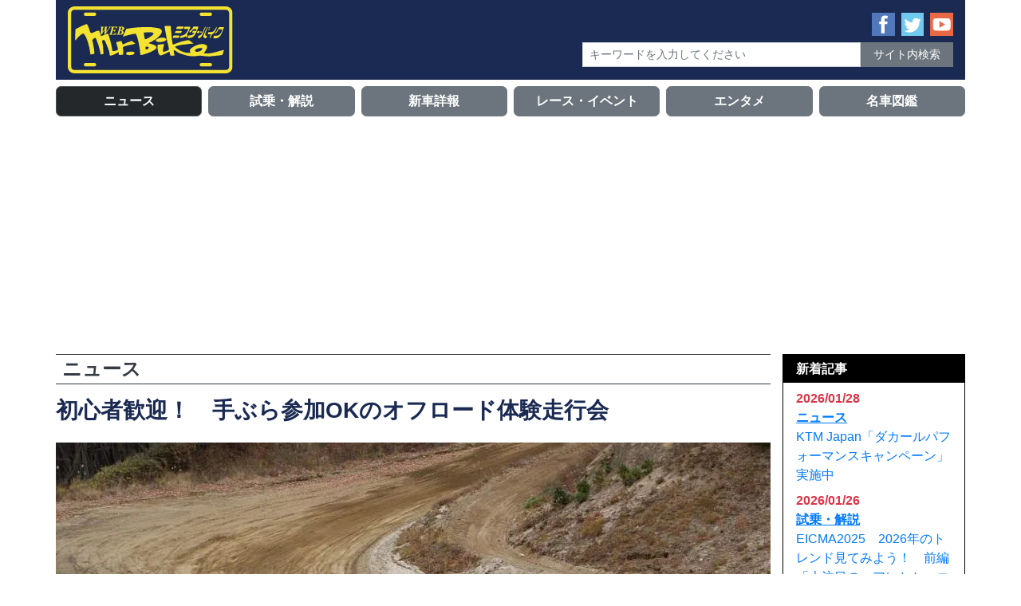

--- FILE ---
content_type: text/html; charset=UTF-8
request_url: https://mr-bike.jp/mb/archives/28265
body_size: 11419
content:
<!DOCTYPE html>
<html lang="ja">
<head>
<meta charset="UTF-8">
<meta name="viewport" content="width=device-width, initial-scale=1, shrink-to-fit=no" />
<meta http-equiv="x-ua-compatible" content="ie=edge" />
<link rel="alternate" type="application/rss+xml" title="WEB Mr.Bike RSSフィード" href="https://mr-bike.jp/mb/feed">
<link rel="stylesheet" href="https://mr-bike.jp/mb/wp-content/themes/mb/style.css">
<script src="https://code.jquery.com/jquery-3.3.1.slim.min.js" integrity="sha384-q8i/X+965DzO0rT7abK41JStQIAqVgRVzpbzo5smXKp4YfRvH+8abtTE1Pi6jizo" crossorigin="anonymous"></script>
<script src="https://cdnjs.cloudflare.com/ajax/libs/popper.js/1.14.7/umd/popper.min.js" integrity="sha384-UO2eT0CpHqdSJQ6hJty5KVphtPhzWj9WO1clHTMGa3JDZwrnQq4sF86dIHNDz0W1" crossorigin="anonymous"></script>
<script src="https://stackpath.bootstrapcdn.com/bootstrap/4.3.1/js/bootstrap.min.js" integrity="sha384-JjSmVgyd0p3pXB1rRibZUAYoIIy6OrQ6VrjIEaFf/nJGzIxFDsf4x0xIM+B07jRM" crossorigin="anonymous"></script>
<script src="https://cdnjs.cloudflare.com/ajax/libs/object-fit-images/3.2.4/ofi.min.js"></script>
<title>初心者歓迎！　手ぶら参加OKのオフロード体験走行会 &#8211; WEB Mr.Bike</title>
<meta name='robots' content='max-image-preview:large' />
	<style>img:is([sizes="auto" i], [sizes^="auto," i]) { contain-intrinsic-size: 3000px 1500px }</style>
	<script type="text/javascript">
/* <![CDATA[ */
window._wpemojiSettings = {"baseUrl":"https:\/\/s.w.org\/images\/core\/emoji\/16.0.1\/72x72\/","ext":".png","svgUrl":"https:\/\/s.w.org\/images\/core\/emoji\/16.0.1\/svg\/","svgExt":".svg","source":{"concatemoji":"https:\/\/mr-bike.jp\/mb\/wp-includes\/js\/wp-emoji-release.min.js?ver=6.8.3"}};
/*! This file is auto-generated */
!function(s,n){var o,i,e;function c(e){try{var t={supportTests:e,timestamp:(new Date).valueOf()};sessionStorage.setItem(o,JSON.stringify(t))}catch(e){}}function p(e,t,n){e.clearRect(0,0,e.canvas.width,e.canvas.height),e.fillText(t,0,0);var t=new Uint32Array(e.getImageData(0,0,e.canvas.width,e.canvas.height).data),a=(e.clearRect(0,0,e.canvas.width,e.canvas.height),e.fillText(n,0,0),new Uint32Array(e.getImageData(0,0,e.canvas.width,e.canvas.height).data));return t.every(function(e,t){return e===a[t]})}function u(e,t){e.clearRect(0,0,e.canvas.width,e.canvas.height),e.fillText(t,0,0);for(var n=e.getImageData(16,16,1,1),a=0;a<n.data.length;a++)if(0!==n.data[a])return!1;return!0}function f(e,t,n,a){switch(t){case"flag":return n(e,"\ud83c\udff3\ufe0f\u200d\u26a7\ufe0f","\ud83c\udff3\ufe0f\u200b\u26a7\ufe0f")?!1:!n(e,"\ud83c\udde8\ud83c\uddf6","\ud83c\udde8\u200b\ud83c\uddf6")&&!n(e,"\ud83c\udff4\udb40\udc67\udb40\udc62\udb40\udc65\udb40\udc6e\udb40\udc67\udb40\udc7f","\ud83c\udff4\u200b\udb40\udc67\u200b\udb40\udc62\u200b\udb40\udc65\u200b\udb40\udc6e\u200b\udb40\udc67\u200b\udb40\udc7f");case"emoji":return!a(e,"\ud83e\udedf")}return!1}function g(e,t,n,a){var r="undefined"!=typeof WorkerGlobalScope&&self instanceof WorkerGlobalScope?new OffscreenCanvas(300,150):s.createElement("canvas"),o=r.getContext("2d",{willReadFrequently:!0}),i=(o.textBaseline="top",o.font="600 32px Arial",{});return e.forEach(function(e){i[e]=t(o,e,n,a)}),i}function t(e){var t=s.createElement("script");t.src=e,t.defer=!0,s.head.appendChild(t)}"undefined"!=typeof Promise&&(o="wpEmojiSettingsSupports",i=["flag","emoji"],n.supports={everything:!0,everythingExceptFlag:!0},e=new Promise(function(e){s.addEventListener("DOMContentLoaded",e,{once:!0})}),new Promise(function(t){var n=function(){try{var e=JSON.parse(sessionStorage.getItem(o));if("object"==typeof e&&"number"==typeof e.timestamp&&(new Date).valueOf()<e.timestamp+604800&&"object"==typeof e.supportTests)return e.supportTests}catch(e){}return null}();if(!n){if("undefined"!=typeof Worker&&"undefined"!=typeof OffscreenCanvas&&"undefined"!=typeof URL&&URL.createObjectURL&&"undefined"!=typeof Blob)try{var e="postMessage("+g.toString()+"("+[JSON.stringify(i),f.toString(),p.toString(),u.toString()].join(",")+"));",a=new Blob([e],{type:"text/javascript"}),r=new Worker(URL.createObjectURL(a),{name:"wpTestEmojiSupports"});return void(r.onmessage=function(e){c(n=e.data),r.terminate(),t(n)})}catch(e){}c(n=g(i,f,p,u))}t(n)}).then(function(e){for(var t in e)n.supports[t]=e[t],n.supports.everything=n.supports.everything&&n.supports[t],"flag"!==t&&(n.supports.everythingExceptFlag=n.supports.everythingExceptFlag&&n.supports[t]);n.supports.everythingExceptFlag=n.supports.everythingExceptFlag&&!n.supports.flag,n.DOMReady=!1,n.readyCallback=function(){n.DOMReady=!0}}).then(function(){return e}).then(function(){var e;n.supports.everything||(n.readyCallback(),(e=n.source||{}).concatemoji?t(e.concatemoji):e.wpemoji&&e.twemoji&&(t(e.twemoji),t(e.wpemoji)))}))}((window,document),window._wpemojiSettings);
/* ]]> */
</script>
<style id='wp-emoji-styles-inline-css' type='text/css'>

	img.wp-smiley, img.emoji {
		display: inline !important;
		border: none !important;
		box-shadow: none !important;
		height: 1em !important;
		width: 1em !important;
		margin: 0 0.07em !important;
		vertical-align: -0.1em !important;
		background: none !important;
		padding: 0 !important;
	}
</style>
<link rel='stylesheet' id='wp-block-library-css' href='https://mr-bike.jp/mb/wp-includes/css/dist/block-library/style.min.css?ver=6.8.3' type='text/css' media='all' />
<style id='classic-theme-styles-inline-css' type='text/css'>
/*! This file is auto-generated */
.wp-block-button__link{color:#fff;background-color:#32373c;border-radius:9999px;box-shadow:none;text-decoration:none;padding:calc(.667em + 2px) calc(1.333em + 2px);font-size:1.125em}.wp-block-file__button{background:#32373c;color:#fff;text-decoration:none}
</style>
<style id='global-styles-inline-css' type='text/css'>
:root{--wp--preset--aspect-ratio--square: 1;--wp--preset--aspect-ratio--4-3: 4/3;--wp--preset--aspect-ratio--3-4: 3/4;--wp--preset--aspect-ratio--3-2: 3/2;--wp--preset--aspect-ratio--2-3: 2/3;--wp--preset--aspect-ratio--16-9: 16/9;--wp--preset--aspect-ratio--9-16: 9/16;--wp--preset--color--black: #000000;--wp--preset--color--cyan-bluish-gray: #abb8c3;--wp--preset--color--white: #ffffff;--wp--preset--color--pale-pink: #f78da7;--wp--preset--color--vivid-red: #cf2e2e;--wp--preset--color--luminous-vivid-orange: #ff6900;--wp--preset--color--luminous-vivid-amber: #fcb900;--wp--preset--color--light-green-cyan: #7bdcb5;--wp--preset--color--vivid-green-cyan: #00d084;--wp--preset--color--pale-cyan-blue: #8ed1fc;--wp--preset--color--vivid-cyan-blue: #0693e3;--wp--preset--color--vivid-purple: #9b51e0;--wp--preset--gradient--vivid-cyan-blue-to-vivid-purple: linear-gradient(135deg,rgba(6,147,227,1) 0%,rgb(155,81,224) 100%);--wp--preset--gradient--light-green-cyan-to-vivid-green-cyan: linear-gradient(135deg,rgb(122,220,180) 0%,rgb(0,208,130) 100%);--wp--preset--gradient--luminous-vivid-amber-to-luminous-vivid-orange: linear-gradient(135deg,rgba(252,185,0,1) 0%,rgba(255,105,0,1) 100%);--wp--preset--gradient--luminous-vivid-orange-to-vivid-red: linear-gradient(135deg,rgba(255,105,0,1) 0%,rgb(207,46,46) 100%);--wp--preset--gradient--very-light-gray-to-cyan-bluish-gray: linear-gradient(135deg,rgb(238,238,238) 0%,rgb(169,184,195) 100%);--wp--preset--gradient--cool-to-warm-spectrum: linear-gradient(135deg,rgb(74,234,220) 0%,rgb(151,120,209) 20%,rgb(207,42,186) 40%,rgb(238,44,130) 60%,rgb(251,105,98) 80%,rgb(254,248,76) 100%);--wp--preset--gradient--blush-light-purple: linear-gradient(135deg,rgb(255,206,236) 0%,rgb(152,150,240) 100%);--wp--preset--gradient--blush-bordeaux: linear-gradient(135deg,rgb(254,205,165) 0%,rgb(254,45,45) 50%,rgb(107,0,62) 100%);--wp--preset--gradient--luminous-dusk: linear-gradient(135deg,rgb(255,203,112) 0%,rgb(199,81,192) 50%,rgb(65,88,208) 100%);--wp--preset--gradient--pale-ocean: linear-gradient(135deg,rgb(255,245,203) 0%,rgb(182,227,212) 50%,rgb(51,167,181) 100%);--wp--preset--gradient--electric-grass: linear-gradient(135deg,rgb(202,248,128) 0%,rgb(113,206,126) 100%);--wp--preset--gradient--midnight: linear-gradient(135deg,rgb(2,3,129) 0%,rgb(40,116,252) 100%);--wp--preset--font-size--small: 13px;--wp--preset--font-size--medium: 20px;--wp--preset--font-size--large: 36px;--wp--preset--font-size--x-large: 42px;--wp--preset--spacing--20: 0.44rem;--wp--preset--spacing--30: 0.67rem;--wp--preset--spacing--40: 1rem;--wp--preset--spacing--50: 1.5rem;--wp--preset--spacing--60: 2.25rem;--wp--preset--spacing--70: 3.38rem;--wp--preset--spacing--80: 5.06rem;--wp--preset--shadow--natural: 6px 6px 9px rgba(0, 0, 0, 0.2);--wp--preset--shadow--deep: 12px 12px 50px rgba(0, 0, 0, 0.4);--wp--preset--shadow--sharp: 6px 6px 0px rgba(0, 0, 0, 0.2);--wp--preset--shadow--outlined: 6px 6px 0px -3px rgba(255, 255, 255, 1), 6px 6px rgba(0, 0, 0, 1);--wp--preset--shadow--crisp: 6px 6px 0px rgba(0, 0, 0, 1);}:where(.is-layout-flex){gap: 0.5em;}:where(.is-layout-grid){gap: 0.5em;}body .is-layout-flex{display: flex;}.is-layout-flex{flex-wrap: wrap;align-items: center;}.is-layout-flex > :is(*, div){margin: 0;}body .is-layout-grid{display: grid;}.is-layout-grid > :is(*, div){margin: 0;}:where(.wp-block-columns.is-layout-flex){gap: 2em;}:where(.wp-block-columns.is-layout-grid){gap: 2em;}:where(.wp-block-post-template.is-layout-flex){gap: 1.25em;}:where(.wp-block-post-template.is-layout-grid){gap: 1.25em;}.has-black-color{color: var(--wp--preset--color--black) !important;}.has-cyan-bluish-gray-color{color: var(--wp--preset--color--cyan-bluish-gray) !important;}.has-white-color{color: var(--wp--preset--color--white) !important;}.has-pale-pink-color{color: var(--wp--preset--color--pale-pink) !important;}.has-vivid-red-color{color: var(--wp--preset--color--vivid-red) !important;}.has-luminous-vivid-orange-color{color: var(--wp--preset--color--luminous-vivid-orange) !important;}.has-luminous-vivid-amber-color{color: var(--wp--preset--color--luminous-vivid-amber) !important;}.has-light-green-cyan-color{color: var(--wp--preset--color--light-green-cyan) !important;}.has-vivid-green-cyan-color{color: var(--wp--preset--color--vivid-green-cyan) !important;}.has-pale-cyan-blue-color{color: var(--wp--preset--color--pale-cyan-blue) !important;}.has-vivid-cyan-blue-color{color: var(--wp--preset--color--vivid-cyan-blue) !important;}.has-vivid-purple-color{color: var(--wp--preset--color--vivid-purple) !important;}.has-black-background-color{background-color: var(--wp--preset--color--black) !important;}.has-cyan-bluish-gray-background-color{background-color: var(--wp--preset--color--cyan-bluish-gray) !important;}.has-white-background-color{background-color: var(--wp--preset--color--white) !important;}.has-pale-pink-background-color{background-color: var(--wp--preset--color--pale-pink) !important;}.has-vivid-red-background-color{background-color: var(--wp--preset--color--vivid-red) !important;}.has-luminous-vivid-orange-background-color{background-color: var(--wp--preset--color--luminous-vivid-orange) !important;}.has-luminous-vivid-amber-background-color{background-color: var(--wp--preset--color--luminous-vivid-amber) !important;}.has-light-green-cyan-background-color{background-color: var(--wp--preset--color--light-green-cyan) !important;}.has-vivid-green-cyan-background-color{background-color: var(--wp--preset--color--vivid-green-cyan) !important;}.has-pale-cyan-blue-background-color{background-color: var(--wp--preset--color--pale-cyan-blue) !important;}.has-vivid-cyan-blue-background-color{background-color: var(--wp--preset--color--vivid-cyan-blue) !important;}.has-vivid-purple-background-color{background-color: var(--wp--preset--color--vivid-purple) !important;}.has-black-border-color{border-color: var(--wp--preset--color--black) !important;}.has-cyan-bluish-gray-border-color{border-color: var(--wp--preset--color--cyan-bluish-gray) !important;}.has-white-border-color{border-color: var(--wp--preset--color--white) !important;}.has-pale-pink-border-color{border-color: var(--wp--preset--color--pale-pink) !important;}.has-vivid-red-border-color{border-color: var(--wp--preset--color--vivid-red) !important;}.has-luminous-vivid-orange-border-color{border-color: var(--wp--preset--color--luminous-vivid-orange) !important;}.has-luminous-vivid-amber-border-color{border-color: var(--wp--preset--color--luminous-vivid-amber) !important;}.has-light-green-cyan-border-color{border-color: var(--wp--preset--color--light-green-cyan) !important;}.has-vivid-green-cyan-border-color{border-color: var(--wp--preset--color--vivid-green-cyan) !important;}.has-pale-cyan-blue-border-color{border-color: var(--wp--preset--color--pale-cyan-blue) !important;}.has-vivid-cyan-blue-border-color{border-color: var(--wp--preset--color--vivid-cyan-blue) !important;}.has-vivid-purple-border-color{border-color: var(--wp--preset--color--vivid-purple) !important;}.has-vivid-cyan-blue-to-vivid-purple-gradient-background{background: var(--wp--preset--gradient--vivid-cyan-blue-to-vivid-purple) !important;}.has-light-green-cyan-to-vivid-green-cyan-gradient-background{background: var(--wp--preset--gradient--light-green-cyan-to-vivid-green-cyan) !important;}.has-luminous-vivid-amber-to-luminous-vivid-orange-gradient-background{background: var(--wp--preset--gradient--luminous-vivid-amber-to-luminous-vivid-orange) !important;}.has-luminous-vivid-orange-to-vivid-red-gradient-background{background: var(--wp--preset--gradient--luminous-vivid-orange-to-vivid-red) !important;}.has-very-light-gray-to-cyan-bluish-gray-gradient-background{background: var(--wp--preset--gradient--very-light-gray-to-cyan-bluish-gray) !important;}.has-cool-to-warm-spectrum-gradient-background{background: var(--wp--preset--gradient--cool-to-warm-spectrum) !important;}.has-blush-light-purple-gradient-background{background: var(--wp--preset--gradient--blush-light-purple) !important;}.has-blush-bordeaux-gradient-background{background: var(--wp--preset--gradient--blush-bordeaux) !important;}.has-luminous-dusk-gradient-background{background: var(--wp--preset--gradient--luminous-dusk) !important;}.has-pale-ocean-gradient-background{background: var(--wp--preset--gradient--pale-ocean) !important;}.has-electric-grass-gradient-background{background: var(--wp--preset--gradient--electric-grass) !important;}.has-midnight-gradient-background{background: var(--wp--preset--gradient--midnight) !important;}.has-small-font-size{font-size: var(--wp--preset--font-size--small) !important;}.has-medium-font-size{font-size: var(--wp--preset--font-size--medium) !important;}.has-large-font-size{font-size: var(--wp--preset--font-size--large) !important;}.has-x-large-font-size{font-size: var(--wp--preset--font-size--x-large) !important;}
:where(.wp-block-post-template.is-layout-flex){gap: 1.25em;}:where(.wp-block-post-template.is-layout-grid){gap: 1.25em;}
:where(.wp-block-columns.is-layout-flex){gap: 2em;}:where(.wp-block-columns.is-layout-grid){gap: 2em;}
:root :where(.wp-block-pullquote){font-size: 1.5em;line-height: 1.6;}
</style>
<link rel='stylesheet' id='responsive-lightbox-magnific-css' href='https://mr-bike.jp/mb/wp-content/plugins/responsive-lightbox/assets/magnific/magnific-popup.min.css?ver=1.2.0' type='text/css' media='all' />
<script type="text/javascript" src="https://mr-bike.jp/mb/wp-includes/js/jquery/jquery.min.js?ver=3.7.1" id="jquery-core-js"></script>
<script type="text/javascript" src="https://mr-bike.jp/mb/wp-includes/js/jquery/jquery-migrate.min.js?ver=3.4.1" id="jquery-migrate-js"></script>
<script type="text/javascript" src="https://mr-bike.jp/mb/wp-content/plugins/responsive-lightbox/assets/magnific/jquery.magnific-popup.min.js?ver=1.2.0" id="responsive-lightbox-magnific-js"></script>
<script type="text/javascript" src="https://mr-bike.jp/mb/wp-includes/js/underscore.min.js?ver=1.13.7" id="underscore-js"></script>
<script type="text/javascript" src="https://mr-bike.jp/mb/wp-content/plugins/responsive-lightbox/assets/infinitescroll/infinite-scroll.pkgd.min.js?ver=4.0.1" id="responsive-lightbox-infinite-scroll-js"></script>
<script type="text/javascript" src="https://mr-bike.jp/mb/wp-content/plugins/responsive-lightbox/assets/dompurify/purify.min.js?ver=3.3.1" id="dompurify-js"></script>
<script type="text/javascript" id="responsive-lightbox-sanitizer-js-before">
/* <![CDATA[ */
window.RLG = window.RLG || {}; window.RLG.sanitizeAllowedHosts = ["youtube.com","www.youtube.com","youtu.be","vimeo.com","player.vimeo.com"];
/* ]]> */
</script>
<script type="text/javascript" src="https://mr-bike.jp/mb/wp-content/plugins/responsive-lightbox/js/sanitizer.js?ver=2.6.1" id="responsive-lightbox-sanitizer-js"></script>
<script type="text/javascript" id="responsive-lightbox-js-before">
/* <![CDATA[ */
var rlArgs = {"script":"magnific","selector":"lightbox","customEvents":"","activeGalleries":true,"disableOn":0,"midClick":true,"preloader":true,"closeOnContentClick":true,"closeOnBgClick":true,"closeBtnInside":true,"showCloseBtn":true,"enableEscapeKey":true,"alignTop":false,"fixedContentPos":"auto","fixedBgPos":"auto","autoFocusLast":true,"woocommerce_gallery":false,"ajaxurl":"https:\/\/mr-bike.jp\/mb\/wp-admin\/admin-ajax.php","nonce":"b612ec9019","preview":false,"postId":28265,"scriptExtension":false};
/* ]]> */
</script>
<script type="text/javascript" src="https://mr-bike.jp/mb/wp-content/plugins/responsive-lightbox/js/front.js?ver=2.6.1" id="responsive-lightbox-js"></script>
<link rel="https://api.w.org/" href="https://mr-bike.jp/mb/wp-json/" /><link rel="alternate" title="JSON" type="application/json" href="https://mr-bike.jp/mb/wp-json/wp/v2/posts/28265" /><link rel="EditURI" type="application/rsd+xml" title="RSD" href="https://mr-bike.jp/mb/xmlrpc.php?rsd" />
<meta name="generator" content="WordPress 6.8.3" />
<link rel="canonical" href="https://mr-bike.jp/mb/archives/28265" />
<link rel='shortlink' href='https://mr-bike.jp/mb/?p=28265' />
<link rel="alternate" title="oEmbed (JSON)" type="application/json+oembed" href="https://mr-bike.jp/mb/wp-json/oembed/1.0/embed?url=https%3A%2F%2Fmr-bike.jp%2Fmb%2Farchives%2F28265" />
<link rel="alternate" title="oEmbed (XML)" type="text/xml+oembed" href="https://mr-bike.jp/mb/wp-json/oembed/1.0/embed?url=https%3A%2F%2Fmr-bike.jp%2Fmb%2Farchives%2F28265&#038;format=xml" />

		<!-- GA Google Analytics @ https://m0n.co/ga -->
		<script async src="https://www.googletagmanager.com/gtag/js?id=G-02DWN8TVH6"></script>
		<script>
			window.dataLayer = window.dataLayer || [];
			function gtag(){dataLayer.push(arguments);}
			gtag('js', new Date());
			gtag('config', 'G-02DWN8TVH6');
		</script>

	<noscript><style>.lazyload[data-src]{display:none !important;}</style></noscript><style>.lazyload{background-image:none !important;}.lazyload:before{background-image:none !important;}</style><script data-ad-client="ca-pub-0982592582478667" async src="https://pagead2.googlesyndication.com/pagead/js/adsbygoogle.
js"></script>
</head>

<body>

<header class="container">
    <div class="row align-items-center">
        <div class="col-8 col-sm-7 col-lg-5">
            <div class="site-title my-2">
                <a href="https://mr-bike.jp/mb/" rel="home">
                    <img class="img-fluid lazyload" src="[data-uri]" alt="WEB Mr.BIKE - Web Magazine For Peoples Like a Wind." data-src="https://mr-bike.jp/mb/wp-content/uploads/2019/05/mr-bike-logo.svg" decoding="async"><noscript><img class="img-fluid" src="https://mr-bike.jp/mb/wp-content/uploads/2019/05/mr-bike-logo.svg" alt="WEB Mr.BIKE - Web Magazine For Peoples Like a Wind." data-eio="l"></noscript>
                </a>
            </div>
        </div> <!-- .col -->
        <div class="col-16 col-sm-17 col-lg-19 my-2">
            <div class="row mx-n2 align-items-center justify-content-end">
                <div class="col-16 col-md-14 col-lg-14 col-xl-24 px-2">
                    <div class="row mx-n1 justify-content-end">
                        <div class="d-md-none col-6 col-sm-4 col-md-3 col-lg-2 col-xl-2 px-1 text-center"><a class="mx-auto d-block" data-toggle="collapse" role="button" href="#search_for_mobile" aria-expanded="false" aria-controls="search_for_mobile"><img src="[data-uri]" alt="サイト内検索" data-src="https://mr-bike.jp/mb/wp-content/themes/mb/images/search-circle.svg" decoding="async" class="lazyload"><noscript><img src="https://mr-bike.jp/mb/wp-content/themes/mb/images/search-circle.svg" alt="サイト内検索" data-eio="l"></noscript></a></div>
                        <div class="col-6 col-sm-4 col-md-3 col-lg-2 col-xl-1 px-1 text-center"><a target="_blank" class="mx-auto d-block" href="https://www.facebook.com/%E6%9D%B1%E4%BA%AC%E3%82%A8%E3%83%87%E3%82%A3%E3%82%BF%E3%83%BC%E3%82%BA-1463468433969551/"><img src="[data-uri]" alt="Facebookページ" data-src="https://mr-bike.jp/mb/wp-content/themes/mb/images/facebook-square.svg" decoding="async" class="lazyload"><noscript><img src="https://mr-bike.jp/mb/wp-content/themes/mb/images/facebook-square.svg" alt="Facebookページ" data-eio="l"></noscript></a></div>
                        <div class="col-6 col-sm-4 col-md-3 col-lg-2 col-xl-1 px-1 text-center"><a target="_blank" class="mx-auto d-block" href="https://twitter.com/webmrbike/"><img src="[data-uri]" alt="Twitter" data-src="https://mr-bike.jp/mb/wp-content/themes/mb/images/twitter-square.svg" decoding="async" class="lazyload"><noscript><img src="https://mr-bike.jp/mb/wp-content/themes/mb/images/twitter-square.svg" alt="Twitter" data-eio="l"></noscript></a></div>
                        <div class="col-6 col-sm-4 col-md-3 col-lg-2 col-xl-1 px-1 text-center"><a target="_blank" class="mx-auto d-block" href="https://www.youtube.com/user/webmrbike"><img src="[data-uri]" alt="Youtube" data-src="https://mr-bike.jp/mb/wp-content/themes/mb/images/youtube-square.svg" decoding="async" class="lazyload"><noscript><img src="https://mr-bike.jp/mb/wp-content/themes/mb/images/youtube-square.svg" alt="Youtube" data-eio="l"></noscript></a></div>
                    </div> <!-- .row -->
                </div> <!-- .col -->
                <div class="col-24 col-md-20 col-lg-13 px-2">
                    <div class="d-none d-md-block mt-2">
                        <form method="get" class="searchform" action="https://mr-bike.jp/mb/">
  <div class="row no-gutters">
    <div class="col-15 col-sm-16 col-md-18 col-lg-17 col-xl-18 text-right">
      <input type="text" placeholder="キーワードを入力してください" name="s" class="form-control form-control-sm rounded-0" value="" />
    </div>
    <div class="col-9 col-sm-8 col-md-6 col-lg-7 col-xl-6 text-right">
      <input type="submit" value="サイト内検索" alt="サイト内検索" title="サイト内検索" class="form-control form-control-sm btn btn-sm btn-secondary rounded-0">
    </div>
  </div> <!-- .row -->
</form>
                    </div>
                </div> <!-- .col -->
            </div> <!-- .row -->
        </div> <!-- .col -->
        <div class="col-24 d-md-none">
            <div class="collapse pb-2 " id="search_for_mobile">
                <form method="get" class="searchform" action="https://mr-bike.jp/mb/">
  <div class="row no-gutters">
    <div class="col-15 col-sm-16 col-md-18 col-lg-17 col-xl-18 text-right">
      <input type="text" placeholder="キーワードを入力してください" name="s" class="form-control form-control-sm rounded-0" value="" />
    </div>
    <div class="col-9 col-sm-8 col-md-6 col-lg-7 col-xl-6 text-right">
      <input type="submit" value="サイト内検索" alt="サイト内検索" title="サイト内検索" class="form-control form-control-sm btn btn-sm btn-secondary rounded-0">
    </div>
  </div> <!-- .row -->
</form>
            </div>
        </div> <!-- .col -->
    </div> <!-- .row -->
</header>


<div class="container px-sm-0 global-nav">
<div class="row mx-n1 my-1"><div class="col-8 col-lg-4 mt-1 px-1 menu-item-64"><a class="btn btn-block btn-secondary font-weight-bold active" href="https://mr-bike.jp/mb/category/news">ニュース</a></div>
<div class="col-8 col-lg-4 mt-1 px-1 menu-item-65"><a class="btn btn-block btn-secondary font-weight-bold" href="https://mr-bike.jp/mb/category/shijo">試乗・解説</a></div>
<div class="col-8 col-lg-4 mt-1 px-1 menu-item-66"><a class="btn btn-block btn-secondary font-weight-bold" href="https://mr-bike.jp/mb/category/shinsha2026">新車詳報</a></div>
<div class="col-8 col-lg-4 mt-1 px-1 menu-item-67"><a class="btn btn-block btn-secondary font-weight-bold" href="https://mr-bike.jp/mb/category/event">レース・イベント</a></div>
<div class="col-8 col-lg-4 mt-1 px-1 menu-item-68"><a class="btn btn-block btn-secondary font-weight-bold" href="https://mr-bike.jp/mb/category/entertainment">エンタメ</a></div>
<div class="col-8 col-lg-4 mt-1 px-1 menu-item-69"><a class="btn btn-block btn-secondary font-weight-bold" href="https://mr-bike.jp/mb/category/meisha">名車図鑑</a></div>
</div></div> <!-- .container -->

<div class="container d-block d-lg-none">
    <nav class="breadcrumb"><ul><li><a href="https://mr-bike.jp/mb"><span>Top</span></a></li><li><a href="https://mr-bike.jp/mb/category/news"><span>ニュース</span></a></li><li><span>初心者歓迎！　手ぶら参加OKのオフロード体験走行会</span></li></ul></nav></div> <!-- .container -->


<div class="container mt-lg-2 px-lg-0">
    <div class="row">
        <div class="col-24 col-lg-19">
            <p class="h4 text-dark font-weight-bold mx-lg-0 mt-1 mt-lg-0 px-lg-2 py-1 border-top border-bottom border-dark">
ニュース            </p>
            <div class="h3 text-primary font-weight-bold mt-3 mb-4">初心者歓迎！　手ぶら参加OKのオフロード体験走行会</div>
            <div class="content">
<p><img fetchpriority="high" decoding="async" src="[data-uri]" alt="" width="1000" height="667" class="aligncenter size-full wp-image-28268 img-fluid lazyload"   data-src="https://mr-bike.jp/mb/wp-content/uploads/2022/03/sunstar02.jpg" data-srcset="https://mr-bike.jp/mb/wp-content/uploads/2022/03/sunstar02.jpg 1000w, https://mr-bike.jp/mb/wp-content/uploads/2022/03/sunstar02-444x296.jpg 444w, https://mr-bike.jp/mb/wp-content/uploads/2022/03/sunstar02-768x512.jpg 768w, https://mr-bike.jp/mb/wp-content/uploads/2022/03/sunstar02-896x598.jpg 896w" data-sizes="auto" data-eio-rwidth="1000" data-eio-rheight="667" /><noscript><img fetchpriority="high" decoding="async" src="https://mr-bike.jp/mb/wp-content/uploads/2022/03/sunstar02.jpg" alt="" width="1000" height="667" class="aligncenter size-full wp-image-28268 img-fluid" srcset="https://mr-bike.jp/mb/wp-content/uploads/2022/03/sunstar02.jpg 1000w, https://mr-bike.jp/mb/wp-content/uploads/2022/03/sunstar02-444x296.jpg 444w, https://mr-bike.jp/mb/wp-content/uploads/2022/03/sunstar02-768x512.jpg 768w, https://mr-bike.jp/mb/wp-content/uploads/2022/03/sunstar02-896x598.jpg 896w" sizes="(max-width: 1000px) 100vw, 1000px" data-eio="l" /></noscript></p>
<div class="row mx-n1">
<div class="col-24 col-md-12 px-1">
<div>
<a href="https://mr-bike.jp/mb/wp-content/uploads/2022/03/sunstar01.jpg" data-rel="lightbox-image-0" data-magnific_type="image" data-rl_title="" data-rl_caption="" title=""><img decoding="async" src="[data-uri]" alt="" width="896" height="597" class="alignnone size-large wp-image-239 img-fluid lazyload" data-src="https://mr-bike.jp/mb/wp-content/uploads/2022/03/sunstar01.jpg" data-eio-rwidth="900" data-eio-rheight="600" /><noscript><img decoding="async" src="https://mr-bike.jp/mb/wp-content/uploads/2022/03/sunstar01.jpg" alt="" width="896" height="597" class="alignnone size-large wp-image-239 img-fluid" data-eio="l" /></noscript></a>
</div>
</div>
<div class="col-24 col-md-12 px-1 mt-3 mt-md-0">
<div><a href="https://mr-bike.jp/mb/wp-content/uploads/2022/03/sunstar03.jpg" data-rel="lightbox-image-1" data-magnific_type="image" data-rl_title="" data-rl_caption="" title=""><img decoding="async" src="[data-uri]" alt="" width="896" height="597" class="alignnone size-large wp-image-239 img-fluid lazyload" data-src="https://mr-bike.jp/mb/wp-content/uploads/2022/03/sunstar03.jpg" data-eio-rwidth="900" data-eio-rheight="600" /><noscript><img decoding="async" src="https://mr-bike.jp/mb/wp-content/uploads/2022/03/sunstar03.jpg" alt="" width="896" height="597" class="alignnone size-large wp-image-239 img-fluid" data-eio="l" /></noscript></a></div>
</div>
</div>
<p></br></p>
<p>　「楽しく安全に大自然の中で良い汗をかこう！」をコンセプトに、スプロケットやブレーキディスクのメーカーとして知られるSUNSTARはオフロード走行会イベントを開催している。今年は2022年３月19日（土）、６月18日（土）、10月15日（土）に開催予定。会場は常磐道・いわき中央ICからクルマで15～20分の場所となるモトスポーツランドしどき（福島県いわき市好間町大利字篠登城184）。</p>
<p>　イベントでは子どもを含むバイク未経験者～初心者を優先に、希望者にはバイク操作から楽しみ方までしっかりとレクチャー。車体はもちろん、各種装備も全てレンタルとして用意されており、完全手ぶらで参加する事もできるので、初めての人でも安心して楽しめるという。もちろん、自身の車両でフリー走行を楽しみたい人は１日たっぷり走る事も可能だ。</p>
<div class="row mx-n1">
<div class="col-24 col-md-12 px-1">
<p>　参加料金は15,000円（初心者車両のみレンタルクラス）から25,000円（エンジョイフルレンタルクラス）。料金にはレンタル車両代、レンタル装備一式（ヘルメット・ウエア・ブーツ等）、コース走行代、ガソリン代、スポーツ安全保険、昼食（しどき手作り美味しいカレーライス）が含まれる。車両持ち込み（レンタル無し）は7,000円。</p>
<p>　申し込みは申込フォーム（<a href="https://forms.gle/ML6vKCgjuXe1fUSD7" rel="noopener" target="_blank">https://forms.gle/ML6vKCgjuXe1fUSD7</a>）より。開催日１ヶ月前から受付開始となる。</p>
<p>問：国美コマース株式会社<br />
TEL：045-948-4551<br />
<a href="https://www.sunstar-kc.jp/" rel="noopener" target="_blank">https://www.sunstar-kc.jp/</a></p>
</div>
<div class="col-24 col-md-12 px-1 mt-3 mt-md-0">
<div><a href="https://mr-bike.jp/mb/wp-content/uploads/2022/03/sunstar04.jpg" data-rel="lightbox-image-2" data-magnific_type="image" data-rl_title="" data-rl_caption="" title=""><img decoding="async" class="alignnone size-large wp-image-239 img-fluid lazyload" src="[data-uri]" alt="" width="896" height="" data-src="https://mr-bike.jp/mb/wp-content/uploads/2022/03/sunstar04.jpg" data-eio-rwidth="900" data-eio-rheight="600" /><noscript><img decoding="async" class="alignnone size-large wp-image-239 img-fluid" src="https://mr-bike.jp/mb/wp-content/uploads/2022/03/sunstar04.jpg" alt="" width="896" height="" data-eio="l" /></noscript></a></div>
</div>
</div>
<p></br></p>
<div class="row">
<div class="col-24 col-md-12">
<script async src="https://pagead2.googlesyndication.com/pagead/js/adsbygoogle.js"></script><br />
<ins class="adsbygoogle"
     style="display:block; text-align:center;"
     data-ad-layout="in-article"
     data-ad-format="fluid"
     data-ad-client="ca-pub-0982592582478667"
     data-ad-slot="8827060940"></ins><br />
<script>
     (adsbygoogle = window.adsbygoogle || []).push({});
</script>
</div>
<div class="col-24 col-md-12">
<script async src="https://pagead2.googlesyndication.com/pagead/js/adsbygoogle.js"></script><br />
<ins class="adsbygoogle"
     style="display:block; text-align:center;"
     data-ad-layout="in-article"
     data-ad-format="fluid"
     data-ad-client="ca-pub-0982592582478667"
     data-ad-slot="8827060940"></ins><br />
<script>
     (adsbygoogle = window.adsbygoogle || []).push({});
</script>
</div>
</div>

<p></br></p>
            </div>
            <div class="mt-3 font-size-sm text-right">2022/03/04掲載</div>
            <div class="tags mt-4 mb-4 ml-n1">
            </div>
            <div class="row mt-3 mx-n1">
                <div class="col px-1 text-left">
                    <div class="text-center p-2 border border-dark bg-light"><a href="https://mr-bike.jp/mb/archives/28032" rel="prev">⇦前の記事</a></div>
                </div>
                <div class="col col-sm-1 col-md-3 col-lg-4 d-none d-sm-block px-1"></div>
                <div class="col px-1"><div class="text-center text-dark p-2 border border-dark bg-light"><a href="https://mr-bike.jp/mb">Indexへ</a></div></div>
                <div class="col px-1 col-sm-1 col-md-3 col-lg-4 d-none d-sm-block"></div>
                <div class="col px-1 text-right">
                    <div class="text-center text-dark p-2 border border-dark bg-light"><a href="https://mr-bike.jp/mb/archives/28275" rel="next">次の記事⇨</a></div>
                </div>
            </div> <!-- .row -->
        </div> <!-- .col -->
        <div class="col-24 col-lg-5 pl-lg-0">
            
<div class="sidebar-menu d-none d-lg-block">
		<div id="recent-posts-3" class="widget widget_recent_entries border border-black mb-3 pt-3 pl-3 pr-3 pb-0">		<h3 class="h6 text-white font-weight-bold bg-black ml-n3 mt-n3 mr-n3 px-3 py-2">新着記事</h3>		<ul class="list-unstyled">
											<li class="mb-2">
                    <a href="https://mr-bike.jp/mb/archives/58982">
                        					    	<span class="post-date d-block text-danger font-weight-bold">2026/01/28</span>
					                                <span class="d-block font-weight-bold"><u>ニュース</u></span>
					    <span class="d-block">KTM Japan「ダカールパフォーマンスキャンペーン」実施中</span>
                    </a>
				</li>
											<li class="mb-2">
                    <a href="https://mr-bike.jp/mb/archives/58843">
                        					    	<span class="post-date d-block text-danger font-weight-bold">2026/01/26</span>
					                                <span class="d-block font-weight-bold"><u>試乗・解説</u></span>
					    <span class="d-block">EICMA2025　2026年のトレンド見てみよう！　前編「大注目の、アレとか、コレとか、ソレ！」</span>
                    </a>
				</li>
											<li class="mb-2">
                    <a href="https://mr-bike.jp/mb/archives/58945">
                        					    	<span class="post-date d-block text-danger font-weight-bold">2026/01/26</span>
					                                <span class="d-block font-weight-bold"><u>ニュース</u></span>
					    <span class="d-block">トライアンフモーターサイクルズジャパン「モダンクラシックフェア」開催中</span>
                    </a>
				</li>
											<li class="mb-2">
                    <a href="https://mr-bike.jp/mb/archives/58885">
                        					    	<span class="post-date d-block text-danger font-weight-bold">2026/01/23</span>
					                                <span class="d-block font-weight-bold"><u>レース・イベント</u></span>
					    <span class="d-block">ヤマハYZR-M1開発者インタビュー「上昇の兆しを見せた2025年と新しい時代に突入する2026年</span>
                    </a>
				</li>
											<li class="mb-2">
                    <a href="https://mr-bike.jp/mb/archives/58910">
                        					    	<span class="post-date d-block text-danger font-weight-bold">2026/01/22</span>
					                                <span class="d-block font-weight-bold"><u>新車プロファイル2026</u></span>
					    <span class="d-block">GSX-8T/GSX-8TT国内発売決定</span>
                    </a>
				</li>
					</ul>
		</div><div id="archives-2" class="widget widget_archive border border-black mb-3 pt-3 pl-3 pr-3 pb-0"><h3 class="h6 text-white font-weight-bold bg-black ml-n3 mt-n3 mr-n3 px-3 py-2">アーカイブスはこちら</h3>		<ul class="list-unstyled">
				<li><a href='https://mr-bike.jp/mb/archives/date/2026/01'>2026年1月</a>&nbsp;(29)</li>
	<li><a href='https://mr-bike.jp/mb/archives/date/2025/12'>2025年12月</a>&nbsp;(38)</li>
	<li><a href='https://mr-bike.jp/mb/archives/date/2025/11'>2025年11月</a>&nbsp;(40)</li>
	<li><a href='https://mr-bike.jp/mb/archives/date/2025/10'>2025年10月</a>&nbsp;(58)</li>
	<li><a href='https://mr-bike.jp/mb/archives/date/2025/09'>2025年9月</a>&nbsp;(51)</li>
	<li><a href='https://mr-bike.jp/mb/archives/date/2025/08'>2025年8月</a>&nbsp;(52)</li>
	<li><a href='https://mr-bike.jp/mb/archives/date/2025/07'>2025年7月</a>&nbsp;(47)</li>
	<li><a href='https://mr-bike.jp/mb/archives/date/2025/06'>2025年6月</a>&nbsp;(54)</li>
	<li><a href='https://mr-bike.jp/mb/archives/date/2025/05'>2025年5月</a>&nbsp;(44)</li>
	<li><a href='https://mr-bike.jp/mb/archives/date/2025/04'>2025年4月</a>&nbsp;(42)</li>
	<li><a href='https://mr-bike.jp/mb/archives/date/2025/03'>2025年3月</a>&nbsp;(73)</li>
	<li><a href='https://mr-bike.jp/mb/archives/date/2025/02'>2025年2月</a>&nbsp;(55)</li>
	<li><a href='https://mr-bike.jp/mb/archives/date/2025/01'>2025年1月</a>&nbsp;(50)</li>
	<li><a href='https://mr-bike.jp/mb/archives/date/2024/12'>2024年12月</a>&nbsp;(47)</li>
	<li><a href='https://mr-bike.jp/mb/archives/date/2024/11'>2024年11月</a>&nbsp;(54)</li>
	<li><a href='https://mr-bike.jp/mb/archives/date/2024/10'>2024年10月</a>&nbsp;(50)</li>
	<li><a href='https://mr-bike.jp/mb/archives/date/2024/09'>2024年9月</a>&nbsp;(53)</li>
	<li><a href='https://mr-bike.jp/mb/archives/date/2024/08'>2024年8月</a>&nbsp;(51)</li>
	<li><a href='https://mr-bike.jp/mb/archives/date/2024/07'>2024年7月</a>&nbsp;(49)</li>
	<li><a href='https://mr-bike.jp/mb/archives/date/2024/06'>2024年6月</a>&nbsp;(41)</li>
	<li><a href='https://mr-bike.jp/mb/archives/date/2024/05'>2024年5月</a>&nbsp;(41)</li>
	<li><a href='https://mr-bike.jp/mb/archives/date/2024/04'>2024年4月</a>&nbsp;(53)</li>
	<li><a href='https://mr-bike.jp/mb/archives/date/2024/03'>2024年3月</a>&nbsp;(59)</li>
	<li><a href='https://mr-bike.jp/mb/archives/date/2024/02'>2024年2月</a>&nbsp;(55)</li>
	<li><a href='https://mr-bike.jp/mb/archives/date/2024/01'>2024年1月</a>&nbsp;(44)</li>
	<li><a href='https://mr-bike.jp/mb/archives/date/2023/12'>2023年12月</a>&nbsp;(43)</li>
	<li><a href='https://mr-bike.jp/mb/archives/date/2023/11'>2023年11月</a>&nbsp;(56)</li>
	<li><a href='https://mr-bike.jp/mb/archives/date/2023/10'>2023年10月</a>&nbsp;(56)</li>
	<li><a href='https://mr-bike.jp/mb/archives/date/2023/09'>2023年9月</a>&nbsp;(49)</li>
	<li><a href='https://mr-bike.jp/mb/archives/date/2023/08'>2023年8月</a>&nbsp;(43)</li>
	<li><a href='https://mr-bike.jp/mb/archives/date/2023/07'>2023年7月</a>&nbsp;(55)</li>
	<li><a href='https://mr-bike.jp/mb/archives/date/2023/06'>2023年6月</a>&nbsp;(58)</li>
	<li><a href='https://mr-bike.jp/mb/archives/date/2023/05'>2023年5月</a>&nbsp;(60)</li>
	<li><a href='https://mr-bike.jp/mb/archives/date/2023/04'>2023年4月</a>&nbsp;(47)</li>
	<li><a href='https://mr-bike.jp/mb/archives/date/2023/03'>2023年3月</a>&nbsp;(73)</li>
	<li><a href='https://mr-bike.jp/mb/archives/date/2023/02'>2023年2月</a>&nbsp;(50)</li>
	<li><a href='https://mr-bike.jp/mb/archives/date/2023/01'>2023年1月</a>&nbsp;(59)</li>
	<li><a href='https://mr-bike.jp/mb/archives/date/2022/12'>2022年12月</a>&nbsp;(62)</li>
	<li><a href='https://mr-bike.jp/mb/archives/date/2022/11'>2022年11月</a>&nbsp;(46)</li>
	<li><a href='https://mr-bike.jp/mb/archives/date/2022/10'>2022年10月</a>&nbsp;(59)</li>
	<li><a href='https://mr-bike.jp/mb/archives/date/2022/09'>2022年9月</a>&nbsp;(52)</li>
	<li><a href='https://mr-bike.jp/mb/archives/date/2022/08'>2022年8月</a>&nbsp;(52)</li>
	<li><a href='https://mr-bike.jp/mb/archives/date/2022/07'>2022年7月</a>&nbsp;(43)</li>
	<li><a href='https://mr-bike.jp/mb/archives/date/2022/06'>2022年6月</a>&nbsp;(53)</li>
	<li><a href='https://mr-bike.jp/mb/archives/date/2022/05'>2022年5月</a>&nbsp;(55)</li>
	<li><a href='https://mr-bike.jp/mb/archives/date/2022/04'>2022年4月</a>&nbsp;(58)</li>
	<li><a href='https://mr-bike.jp/mb/archives/date/2022/03'>2022年3月</a>&nbsp;(53)</li>
	<li><a href='https://mr-bike.jp/mb/archives/date/2022/02'>2022年2月</a>&nbsp;(44)</li>
	<li><a href='https://mr-bike.jp/mb/archives/date/2022/01'>2022年1月</a>&nbsp;(47)</li>
	<li><a href='https://mr-bike.jp/mb/archives/date/2021/12'>2021年12月</a>&nbsp;(55)</li>
	<li><a href='https://mr-bike.jp/mb/archives/date/2021/11'>2021年11月</a>&nbsp;(50)</li>
	<li><a href='https://mr-bike.jp/mb/archives/date/2021/10'>2021年10月</a>&nbsp;(49)</li>
	<li><a href='https://mr-bike.jp/mb/archives/date/2021/09'>2021年9月</a>&nbsp;(45)</li>
	<li><a href='https://mr-bike.jp/mb/archives/date/2021/08'>2021年8月</a>&nbsp;(51)</li>
	<li><a href='https://mr-bike.jp/mb/archives/date/2021/07'>2021年7月</a>&nbsp;(50)</li>
	<li><a href='https://mr-bike.jp/mb/archives/date/2021/06'>2021年6月</a>&nbsp;(66)</li>
	<li><a href='https://mr-bike.jp/mb/archives/date/2021/05'>2021年5月</a>&nbsp;(44)</li>
	<li><a href='https://mr-bike.jp/mb/archives/date/2021/04'>2021年4月</a>&nbsp;(66)</li>
	<li><a href='https://mr-bike.jp/mb/archives/date/2021/03'>2021年3月</a>&nbsp;(76)</li>
	<li><a href='https://mr-bike.jp/mb/archives/date/2021/02'>2021年2月</a>&nbsp;(61)</li>
	<li><a href='https://mr-bike.jp/mb/archives/date/2021/01'>2021年1月</a>&nbsp;(45)</li>
	<li><a href='https://mr-bike.jp/mb/archives/date/2020/12'>2020年12月</a>&nbsp;(47)</li>
	<li><a href='https://mr-bike.jp/mb/archives/date/2020/11'>2020年11月</a>&nbsp;(56)</li>
	<li><a href='https://mr-bike.jp/mb/archives/date/2020/10'>2020年10月</a>&nbsp;(61)</li>
	<li><a href='https://mr-bike.jp/mb/archives/date/2020/09'>2020年9月</a>&nbsp;(62)</li>
	<li><a href='https://mr-bike.jp/mb/archives/date/2020/08'>2020年8月</a>&nbsp;(50)</li>
	<li><a href='https://mr-bike.jp/mb/archives/date/2020/07'>2020年7月</a>&nbsp;(70)</li>
	<li><a href='https://mr-bike.jp/mb/archives/date/2020/06'>2020年6月</a>&nbsp;(61)</li>
	<li><a href='https://mr-bike.jp/mb/archives/date/2020/05'>2020年5月</a>&nbsp;(46)</li>
	<li><a href='https://mr-bike.jp/mb/archives/date/2020/04'>2020年4月</a>&nbsp;(58)</li>
	<li><a href='https://mr-bike.jp/mb/archives/date/2020/03'>2020年3月</a>&nbsp;(64)</li>
	<li><a href='https://mr-bike.jp/mb/archives/date/2020/02'>2020年2月</a>&nbsp;(54)</li>
	<li><a href='https://mr-bike.jp/mb/archives/date/2020/01'>2020年1月</a>&nbsp;(45)</li>
	<li><a href='https://mr-bike.jp/mb/archives/date/2019/12'>2019年12月</a>&nbsp;(58)</li>
	<li><a href='https://mr-bike.jp/mb/archives/date/2019/11'>2019年11月</a>&nbsp;(68)</li>
	<li><a href='https://mr-bike.jp/mb/archives/date/2019/10'>2019年10月</a>&nbsp;(57)</li>
	<li><a href='https://mr-bike.jp/mb/archives/date/2019/09'>2019年9月</a>&nbsp;(40)</li>
	<li><a href='https://mr-bike.jp/mb/archives/date/2019/08'>2019年8月</a>&nbsp;(25)</li>
	<li><a href='https://mr-bike.jp/mb/archives/date/2019/07'>2019年7月</a>&nbsp;(22)</li>
	<li><a href='https://mr-bike.jp/mb/archives/date/2019/06'>2019年6月</a>&nbsp;(4)</li>
	<li><a href='https://mr-bike.jp/mb/archives/date/2019/05'>2019年5月</a>&nbsp;(7)</li>
	<li><a href='https://mr-bike.jp/mb/archives/date/2019/04'>2019年4月</a>&nbsp;(2)</li>
	<li><a href='https://mr-bike.jp/mb/archives/date/2019/03'>2019年3月</a>&nbsp;(1)</li>
	<li><a href='https://mr-bike.jp/mb/archives/date/2019/02'>2019年2月</a>&nbsp;(14)</li>
	<li><a href='https://mr-bike.jp/mb/archives/date/2019/01'>2019年1月</a>&nbsp;(13)</li>
	<li><a href='https://mr-bike.jp/mb/archives/date/2018/12'>2018年12月</a>&nbsp;(11)</li>
	<li><a href='https://mr-bike.jp/mb/archives/date/2018/11'>2018年11月</a>&nbsp;(2)</li>
	<li><a href='https://mr-bike.jp/mb/archives/date/2018/10'>2018年10月</a>&nbsp;(2)</li>
	<li><a href='https://mr-bike.jp/mb/archives/date/2018/08'>2018年8月</a>&nbsp;(1)</li>
	<li><a href='https://mr-bike.jp/mb/archives/date/2018/05'>2018年5月</a>&nbsp;(1)</li>
	<li><a href='https://mr-bike.jp/mb/archives/date/2018/04'>2018年4月</a>&nbsp;(2)</li>
	<li><a href='https://mr-bike.jp/mb/archives/date/2018/02'>2018年2月</a>&nbsp;(1)</li>
	<li><a href='https://mr-bike.jp/mb/archives/date/2017/12'>2017年12月</a>&nbsp;(1)</li>
	<li><a href='https://mr-bike.jp/mb/archives/date/2017/11'>2017年11月</a>&nbsp;(1)</li>
	<li><a href='https://mr-bike.jp/mb/archives/date/2017/08'>2017年8月</a>&nbsp;(1)</li>
	<li><a href='https://mr-bike.jp/mb/archives/date/2017/07'>2017年7月</a>&nbsp;(1)</li>
	<li><a href='https://mr-bike.jp/mb/archives/date/2017/04'>2017年4月</a>&nbsp;(1)</li>
	<li><a href='https://mr-bike.jp/mb/archives/date/2017/03'>2017年3月</a>&nbsp;(1)</li>
	<li><a href='https://mr-bike.jp/mb/archives/date/2017/02'>2017年2月</a>&nbsp;(2)</li>
	<li><a href='https://mr-bike.jp/mb/archives/date/2017/01'>2017年1月</a>&nbsp;(1)</li>
	<li><a href='https://mr-bike.jp/mb/archives/date/2016/12'>2016年12月</a>&nbsp;(1)</li>
	<li><a href='https://mr-bike.jp/mb/archives/date/2016/10'>2016年10月</a>&nbsp;(1)</li>
	<li><a href='https://mr-bike.jp/mb/archives/date/2016/09'>2016年9月</a>&nbsp;(1)</li>
	<li><a href='https://mr-bike.jp/mb/archives/date/2016/08'>2016年8月</a>&nbsp;(1)</li>
	<li><a href='https://mr-bike.jp/mb/archives/date/2016/07'>2016年7月</a>&nbsp;(1)</li>
	<li><a href='https://mr-bike.jp/mb/archives/date/2016/04'>2016年4月</a>&nbsp;(1)</li>
	<li><a href='https://mr-bike.jp/mb/archives/date/2016/03'>2016年3月</a>&nbsp;(1)</li>
	<li><a href='https://mr-bike.jp/mb/archives/date/2016/02'>2016年2月</a>&nbsp;(2)</li>
	<li><a href='https://mr-bike.jp/mb/archives/date/2016/01'>2016年1月</a>&nbsp;(1)</li>
	<li><a href='https://mr-bike.jp/mb/archives/date/2015/12'>2015年12月</a>&nbsp;(1)</li>
	<li><a href='https://mr-bike.jp/mb/archives/date/2015/11'>2015年11月</a>&nbsp;(1)</li>
	<li><a href='https://mr-bike.jp/mb/archives/date/2015/10'>2015年10月</a>&nbsp;(1)</li>
	<li><a href='https://mr-bike.jp/mb/archives/date/2015/09'>2015年9月</a>&nbsp;(1)</li>
	<li><a href='https://mr-bike.jp/mb/archives/date/2015/07'>2015年7月</a>&nbsp;(1)</li>
	<li><a href='https://mr-bike.jp/mb/archives/date/2015/06'>2015年6月</a>&nbsp;(1)</li>
	<li><a href='https://mr-bike.jp/mb/archives/date/2015/05'>2015年5月</a>&nbsp;(1)</li>
	<li><a href='https://mr-bike.jp/mb/archives/date/2010/07'>2010年7月</a>&nbsp;(2)</li>
	<li><a href='https://mr-bike.jp/mb/archives/date/1990/10'>1990年10月</a>&nbsp;(4)</li>
		</ul>
			</div></div> <!-- .sidebar-menu -->



<div class="sidebar-banner row mx-n2">
<div id="custom_html-2" class="widget_text widget widget_custom_html col-24 my-1 px-2"><div class="textwidget custom-html-widget"><div class="border border-dark px-2 pb-2 font-size-sm text-left">
	<h3 class="h6 text-white bg-black mx-n2 p-2"><strong>■広告のご用命は</strong></h3>
	<p class="mb-0">WEBミスターバイクに広告を掲載されたい方は、<span class="text-danger font-weight-bold">info@mr-bike.jp</span>までご連絡ください。営業担当が対応させていただきます。</p>
</div>
</div></div></div> <!-- .sidebar-banner -->

        </div> <!-- .col -->
    </div> <!-- .row -->
</div> <!-- .container -->


<footer class="container">
    <div class="row border-top border-dark mt-3 pt-3">
        <div class="col-24 col-lg order-1 order-lg-2">
            <ul class="footer-nav px-0 font-size-sm"><li id="menu-item-70" class="menu-item menu-item-type-custom menu-item-object-custom menu-item-70"><a class='py-lg-1' href="https://mr-bike.jp/mb/member">読者登録</a></li>
<li id="menu-item-71" class="menu-item menu-item-type-custom menu-item-object-custom menu-item-71"><a class='py-lg-1' rel="privacy-policy" href="https://mr-bike.jp/mb/privacy-policy">個人情報について</a></li>
<li id="menu-item-72" class="menu-item menu-item-type-custom menu-item-object-custom menu-item-72"><a class='py-lg-1' href="https://mr-bike.jp/mb/disclaimer">免責事項</a></li>
<li id="menu-item-73" class="menu-item menu-item-type-custom menu-item-object-custom menu-item-73"><a class='py-lg-1' href="https://mr-bike.jp/mb/copyright">著作権に関して</a></li>
</ul>       </div> <!-- .col -->
        <div class="col-24 col-lg order-2 order-lg-1">
            <p class="copyright font-size-sm">Copyright &copy; TOKYO EDITORS Co., LTD. All right reserved.</p>
        </div> <!-- .col -->
    </div> <!-- .row -->
</footer>

<script type="speculationrules">
{"prefetch":[{"source":"document","where":{"and":[{"href_matches":"\/mb\/*"},{"not":{"href_matches":["\/mb\/wp-*.php","\/mb\/wp-admin\/*","\/mb\/wp-content\/uploads\/*","\/mb\/wp-content\/*","\/mb\/wp-content\/plugins\/*","\/mb\/wp-content\/themes\/mb\/*","\/mb\/*\\?(.+)"]}},{"not":{"selector_matches":"a[rel~=\"nofollow\"]"}},{"not":{"selector_matches":".no-prefetch, .no-prefetch a"}}]},"eagerness":"conservative"}]}
</script>
<script type="text/javascript" id="eio-lazy-load-js-before">
/* <![CDATA[ */
var eio_lazy_vars = {"exactdn_domain":"","skip_autoscale":0,"bg_min_dpr":1.1,"threshold":0,"use_dpr":1};
/* ]]> */
</script>
<script type="text/javascript" src="https://mr-bike.jp/mb/wp-content/plugins/ewww-image-optimizer/includes/lazysizes.min.js?ver=831" id="eio-lazy-load-js" async="async" data-wp-strategy="async"></script>
</body>
</html>
<!-- Dynamic page generated in 0.308 seconds. -->
<!-- Cached page generated by WP-Super-Cache on 2026-01-28 02:52:25 -->

<!-- Compression = gzip -->

--- FILE ---
content_type: text/html; charset=utf-8
request_url: https://www.google.com/recaptcha/api2/aframe
body_size: 268
content:
<!DOCTYPE HTML><html><head><meta http-equiv="content-type" content="text/html; charset=UTF-8"></head><body><script nonce="4I9jCOy1O7cKg5mK7RbROA">/** Anti-fraud and anti-abuse applications only. See google.com/recaptcha */ try{var clients={'sodar':'https://pagead2.googlesyndication.com/pagead/sodar?'};window.addEventListener("message",function(a){try{if(a.source===window.parent){var b=JSON.parse(a.data);var c=clients[b['id']];if(c){var d=document.createElement('img');d.src=c+b['params']+'&rc='+(localStorage.getItem("rc::a")?sessionStorage.getItem("rc::b"):"");window.document.body.appendChild(d);sessionStorage.setItem("rc::e",parseInt(sessionStorage.getItem("rc::e")||0)+1);localStorage.setItem("rc::h",'1769536349998');}}}catch(b){}});window.parent.postMessage("_grecaptcha_ready", "*");}catch(b){}</script></body></html>